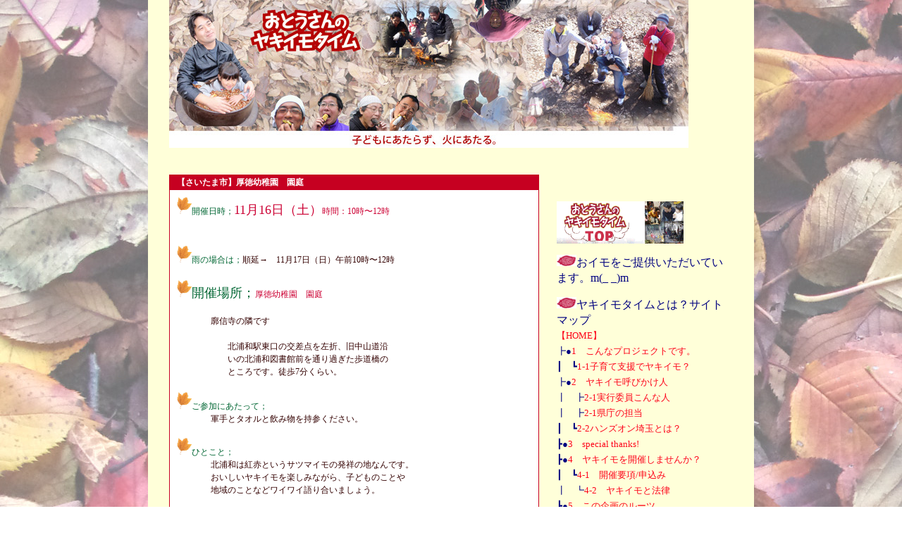

--- FILE ---
content_type: text/html
request_url: http://yakiimotime.com/archives/2013/11/post_576.html
body_size: 3632
content:
<!DOCTYPE html PUBLIC "-//W3C//DTD XHTML 1.0 Transitional//EN" "http://www.w3.org/TR/xhtml1/DTD/xhtml1-transitional.dtd">

<html xmlns="http://www.w3.org/1999/xhtml">
<head>
<meta http-equiv="Content-Type" content="text/html; charset=utf-8" />
<meta name="generator" content="http://www.movabletype.org/" />

<title>おとうさんのヤキイモタイム＊キャンペーン: 【さいたま市】厚徳幼稚園　園庭</title>

<link rel="stylesheet" href="http://yakiimotime.com/styles-site.css" type="text/css" />
<link rel="alternate" type="application/rss+xml" title="RSS" href="http://yakiimotime.com/index.rdf" />
<link rel="alternate" type="application/atom+xml" title="Atom" href="http://yakiimotime.com/atom.xml" />

<link rel="start" href="http://yakiimotime.com/" title="Home" />
<link rel="prev" href="http://yakiimotime.com/archives/2013/11/post_568.html" title="【蕨市】蕨市立塚越小学校校庭" />

<link rel="next" href="http://yakiimotime.com/archives/2013/11/post_563.html" title="【深谷市】さくらんぼ保育園" />

<script type="text/javascript" language="javascript">
<!--

var HOST = 'yakiimotime.com';

// Copyright (c) 1996-1997 Athenia Associates.
// http://www.webreference.com/js/
// License is granted if and only if this entire
// copyright notice is included. By Tomer Shiran.

function setCookie (name, value, expires, path, domain, secure) {
    var curCookie = name + "=" + escape(value) + (expires ? "; expires=" + expires : "") + (path ? "; path=" + path : "") + (domain ? "; domain=" + domain : "") + (secure ? "secure" : "");
    document.cookie = curCookie;
}

function getCookie (name) {
    var prefix = name + '=';
    var c = document.cookie;
    var nullstring = '';
    var cookieStartIndex = c.indexOf(prefix);
    if (cookieStartIndex == -1)
        return nullstring;
    var cookieEndIndex = c.indexOf(";", cookieStartIndex + prefix.length);
    if (cookieEndIndex == -1)
        cookieEndIndex = c.length;
    return unescape(c.substring(cookieStartIndex + prefix.length, cookieEndIndex));
}

function deleteCookie (name, path, domain) {
    if (getCookie(name))
        document.cookie = name + "=" + ((path) ? "; path=" + path : "") + ((domain) ? "; domain=" + domain : "") + "; expires=Thu, 01-Jan-70 00:00:01 GMT";
}

function fixDate (date) {
    var base = new Date(0);
    var skew = base.getTime();
    if (skew > 0)
        date.setTime(date.getTime() - skew);
}

function rememberMe (f) {
    var now = new Date();
    fixDate(now);
    now.setTime(now.getTime() + 365 * 24 * 60 * 60 * 1000);
    now = now.toGMTString();
    if (f.author != undefined)
       setCookie('mtcmtauth', f.author.value, now, '/', '', '');
    if (f.email != undefined)
       setCookie('mtcmtmail', f.email.value, now, '/', '', '');
    if (f.url != undefined)
       setCookie('mtcmthome', f.url.value, now, '/', '', '');
}

function forgetMe (f) {
    deleteCookie('mtcmtmail', '/', '');
    deleteCookie('mtcmthome', '/', '');
    deleteCookie('mtcmtauth', '/', '');
    f.email.value = '';
    f.author.value = '';
    f.url.value = '';
}

//-->
</script>





</head>

<body>

<div id="container">

<div id="banner">
<h1><a href="http://yakiimotime.com/" accesskey="1"></a></h1>
<h2></h2>
</div>

<div id="center">
<div class="content">


<!--------------エントリーはここから！-------------->


<h3>【さいたま市】厚徳幼稚園　園庭</h3>

<p><img alt="happa02.JPG" src="http://yakiimotime.com/archives/happa02.JPG" width="21" height="24" /><FONT COLOR="#006633">開催日時；</FONT><FONT COLOR="#cc0033" ;span style="font-size:large;">11月16日（土）</FONT><FONT COLOR="#cc0033">時間：10時〜12時</p>

<p></span></FONT></p>

<p><img alt="happa02.JPG" src="http://yakiimotime.com/archives/happa02.JPG" width="21" height="24" /><FONT COLOR="#006633">雨の場合は；</FONT>順延→　11月17日（日）午前10時〜12時</p>

<p><img alt="happa02.JPG" src="http://yakiimotime.com/archives/happa02.JPG" width="21" height="24" /><FONT COLOR="#006633";span style="font-size:large;">開催場所；</FONT><FONT COLOR="#cc0033">厚徳幼稚園　園庭　　</FONT></p>

<p>　　　　廓信寺の隣です<br />
　　　　<br />
　　　　　　北浦和駅東口の交差点を左折、旧中山道沿<br />
　　　　　　いの北浦和図書館前を通り過ぎた歩道橋の<br />
　　　　　　ところです。徒歩7分くらい。</p>

<p><img alt="happa02.JPG" src="http://yakiimotime.com/archives/happa02.JPG" width="21" height="24" /><FONT COLOR="#006633">ご参加にあたって；</FONT><br />
　　　　軍手とタオルと飲み物を持参ください。<br />
　　　　<br />
<img alt="happa02.JPG" src="http://yakiimotime.com/archives/happa02.JPG" width="21" height="24" /><FONT COLOR="#006633">ひとこと；</FONT><br />
　　　　北浦和は紅赤というサツマイモの発祥の地なんです。<br />
　　　　おいしいヤキイモを楽しみながら、子どものことや<br />
　　　　地域のことなどワイワイ語り合いましょう。<br />
　　　　<br />
<img alt="happa02.JPG" src="http://yakiimotime.com/archives/happa02.JPG" width="21" height="24" /><FONT COLOR="#006633">主催・連絡先；</FONT></p>

<p>　　　　北浦和図書館＆厚徳幼稚園</p>

<p>　　　　住所：さいたま市浦和区北浦和1−4−2</p>

<p></p>

<p>　　　　北浦和図書館と厚徳幼稚園の合同チームです。<br />
　　　　子育てを楽しむおとうさんと一緒に、<br />
　　　　まちを元気にしていけたらと思います。<br />
　　　　地域の宝、紅赤も広く知ってもらいたいのです。</p>

<div id="a000814more"><div id="more">

</div></div>

<p class="posted">投稿者 hands-on : 2013&#24180;11&#26376;16&#26085; 11:45
[<a href="http://yakiimotime.com/archives/132013/index.html">13　2013開催地</a>]</p>








</div>
</div>
<!--------------エントリーはここまで-------------->


<!------------------サイドはここから------------------>
<div id="right">
<div class="sidebar">

<Div Align="left">
<br>

<!--トップ-->
<p><a href="http://yakiimotime.com/"><img alt="bannerhome.gif" src="http://yakiimotime.com/archives/bannerhome.gif" width="180" height="
60" /></a></p>


<!--ご協力ありがとうございます-->
<p><a href="http://yakiimotime.com/archives/2008/09/3.html">
<img alt="yakiimomini.jpg" src="http://yakiimotime.com/archives/yakiimomini.jpg" width="28" height="16" /><font color="#000080">おイモをご提供いただいています。m(_ _)m</a></p>

<img alt="yakiimomini.jpg" src="http://yakiimotime.com/archives/yakiimomini.jpg" width="28" height="16" /><font color="#000080">ヤキイモタイムとは？サイトマップ</font><BR>
<font style="font-size:small;" >

<a href="http://yakiimotime.com">【HOME】</a><BR>

┣●<a href="http://yakiimotime.com/archives/2008/08/12007.html">1　こんなプロジェクトです。</a><BR>
┃　┗<a href="http://yakiimotime.com/archives/2008/08/11.html">1-1子育て支援でヤキイモ？</a><BR>
┣●<a href="http://yakiimotime.com/archives/2008/08/2_1.html">2　ヤキイモ呼びかけ人</a><BR>
┃　┣<a href="http://yakiimotime.com/archives/2008/08/21.html">2-1実行委員こんな人</a><BR>
┃　┣<a href="http://yakiimotime.com/archives/2008/08/post_77.html">2-1県庁の担当</a><BR>
┃　┗<a href="http://yakiimotime.com/archives/2008/08/post_78.html">2-2ハンズオン埼玉とは？</a><BR>
┣●<a href="http://yakiimotime.com/archives/2008/09/3.html">3　special thanks!</a><BR>
┣●<a href="http://yakiimotime.com/archives/2008/09/post_75.html">4　ヤキイモを開催しませんか？</a><BR>
┃　┗<a href="http://yakiimotime.com/archives/2008/09/post_76.html">4-1　開催要項/申込み</a><BR>
┃　┗<a href="http://yakiimotime.com/archives/2008/09/42.html">4-2　ヤキイモと法律</a><BR>
┣●<a href="http://yakiimotime.com/archives/2008/09/post_79.html">5　この企画のルーツ</a><BR>
┃　┗<a href="http://yakiimotime.com/archives/2008/09/51.html">5-1ある夜の会話から</a><BR>
┃　<BR>
┣●<a href="http://yakiimotime.com/archives/1/index.html">6　NEWS!!</a><BR>
┃　<BR>
┃　<BR>
┗●過去の開催地<BR>
　┗●<a href="http://yakiimotime.com/2005/archives/cat36/index.html"><font color="#000080">2005年秋の開催地一覧です。</a></font><BR><font color="#800000">
　┗●<a href="http://yakiimotime.com/archives/3/index.html"><font color="#000080">2006年秋の開催地一覧です。</a></font><BR><font color="#800000">
　┗●<a href="http://yakiimotime.com/archives/52007/index.html"><font color="#000080">2007年秋の開催地一覧です。</a></font><BR><font color="#800000">
　┗●<a href="http://yakiimotime.com/archives/72008/index.html"><font color="#000080">2008年秋の開催地一覧です。</a></font><BR><font color="#800000">
　┗●<a href="http://yakiimotime.com/archives/92009/index.html"><font color="#000080">2009年秋の開催地一覧です。</a></font><BR><font color="#800000">
　┗●<a href="http://yakiimotime.com/archives/102010/index.html"><font color="#000080">2010年秋の開催地一覧です。</a></font><BR><font color="#800000">
　┗●<a href="http://yakiimotime.com/archives/11_2011/index.html"><font color="#000080">2011年秋の開催地一覧です。</a></font><BR><font color="#800000">
　┗●<a href="http://yakiimotime.com/archives/122012/index.html"><font color="#000080">2012年秋の開催地一覧です。</a></font><BR><font color="#800000">
　┗●<a href="http://yakiimotime.com/archives/132013/index.html"><font color="#000080">2013年秋の開催地一覧です。</a></font><BR><font color="#800000">
　┗●<a href="http://yakiimotime.com/archives/142014/index.html"><font color="#000080">2014年秋の開催地一覧です。</a></font><BR><font color="#800000">
　┗●<a href="http://yakiimotime.com/archives/152015/index.html"><font color="#000080">2015年秋の開催地一覧です。</a></font><BR><font color="#800000">
　┗●<a href="http://yakiimotime.com/archives/162016/index.html"><font color="#000080">2016年秋の開催地一覧です。</a></font><BR><font color="#800000">
　┗●<a href="http://yakiimotime.com/archives/172017/index.html"><font color="#000080">2017年秋の開催地一覧です。</a></font><BR><font color="#800000">
</a><BR>
　┗●<a href="http://yakiimotime.com/archives/182018/index.html"><font color="#000080">2018年秋の開催地一覧です。</a></font><BR><font color="#800000">
　┗●<a href="http://yakiimotime.com/archives/192019/index.html"><font color="#000080">2019年秋の開催地一覧です。</a></font><BR><font color="#800000">
</a><BR>




</a><BR>
</a><BR>
</font>
</a></p>
</Div>

<p><a href="http://www.pref.saitama.lg.jp/A03/BF00/kosodate/kosodate1.htm" target="_blank">
<img alt="yakiimomini.jpg" src="http://yakiimotime.com/archives/yakiimomini.jpg" width="28" height="16" /><font color="#000080">埼玉県少子政策課</font></a></p>


<p><a href="http://yakiimotime.com/archives/2005/09/post_22.html"><img alt="yakiimomini.jpg" src="http://yakiimotime.com/archives/yakiimomini.jpg" width="28" height="16" /><font color="#000080">このプロジェクトの連絡先</font></a></p>


<!--携帯でもヤキイモ-->
<p><img alt="QRyakiimo.jpg" src="http://yakiimotime.com/archives/QRyakiimo.jpg" width="67.5" height="67.5" align="left"/><span style="font-size:x-small;">携帯でもヤキイモ！<br><span style="color:#666633">携帯電話でも見ることができます［QRコード］</span><br clear="all"></p>


<p><a href="http://yakiimotime.com/archives/2005/10/post_37.html">ご利用規約・サイトポリシーなど</font></a></p>




</div>
</div>
<!------------------サイドはここまで------------------>

<div style="clear: both;">

<div id="powered">
Copyright(C) ヤキイモタイム2005-09 All Rights reserved | 
Powered by <a href="http://www.movabletype.org">Movable Type 3.171</a>　
<a href="http://drblog.jp" title="Dr.Blog">Dr.Blog</a> | 
<a href="http://yakiimotime.com/index.rdf">Syndicate this site (XML)</a>
</div>

</div>

</body>
</html>

--- FILE ---
content_type: text/css
request_url: http://yakiimotime.com/styles-site.css
body_size: 2099
content:
/*

ここは消さないで下さい

Copyright (C) 2004 Dr.Blog. All Rights Reserved. http://drblog.jp/ 

*/



body {
	margin: 0px 0px 20px 0px;
    background-image: url("http://yakiimotime.com/archives/IMGP6570.jpg");
	background-color: #FFFFFF;	
    text-align: left;  
    SCROLLBAR-FACE-COLOR: #FFFFFF;
    SCROLLBAR-HIGHLIGHT-COLOR: #ffffff;
    SCROLLBAR-SHADOW-COLOR: #E8D04C;
    SCROLLBAR-3DLIGHT-COLOR: #2F8206;
    SCROLLBAR-ARROW-COLOR: #42C402;
    SCROLLBAR-TRACK-COLOR: #42C402;
    SCROLLBAR-DARKSHADOW-COLOR: #2F8206; 
	}


a {
	text-decoration: underline;		
	}

a:link {
   text-decoration:none;
	color: #FD041B;
	}

a:visited {
    text-decoration:none;
	color: #FD041B;
	}

a:active {
	color: #FD041B;
	}

a:hover {
	color: #FD041B;
    text-decoration:underline;
	}



h1, h2, h3 {
	margin: 0px;
	padding: 0px;
	font-weight: normal;

	}


/*ベースカラー*/
#container {
	line-height: 140%;
	margin-right: auto;
	margin-left: auto;
	text-align: center;
	padding: 0px 30px 20px;
	width: 800px;	
	background-color: #FFFFD9;
    border: 0px solid #330000;
	}

/*バナー*/
#banner {
	font-family: Verdana, Arial, sans-serif;
	background-color: #FFFFD9;
    background-image: url("pic/banner2010.jpg");
    background-repeat: no-repeat;
    background-position: ;
	text-align: center;
	padding: 240px 0px 3px;
	height: 0px;
    margin-bottom: 5px;
	}

#banner-img {
    display: none;
	}
#banner a {
    color: #ffffff;
    text-decoration: none;
	}

/*タイトル文字*/
#banner h1 {
	font-size: 24px;
	font-weight: bold;
    color: #DADADA;
    margin-bottom: 3px;
	}

/*サブタイトル文字*/
#banner h2 {
	font-size:14px;
    font-weight: bold;
	color: #330000;
	}

#center {
	float: left;
	width: 530px;		
	overflow: hidden;
        margin-left: 0px;
        margin-right: 10px;
	}

#center600 {
	float: left;
	width: 550px;
	overflow: hidden;
	}

.content {
	padding: 0px 5px 0px 0px;
	color: #990000;
	font-size:12px;
	}

#right {
	float: right;		
	width: 250px;
	overflow: hidden;
        margin-left: 10px;
    padding: 0px 0px 0px 0px;
	}

/*記事部分*/
.content p {
    color: #330000;
    font-weight: normal;
	font-family: osaka, MS gothic;
    font-size:12px;
    line-height: 150%;
    text-align: left;
	background-color: #ffffff;
    border-bottom: solid 0px #C60021;
    border-right: solid 1px #C60021;
    border-top: solid 0px #C60021;
    border-left: solid 1px #C60021; 
    padding: 10px 10px 10px 10px;
    margin-bottom: 0px;
    margin-top: 0px;
	}

/*ヤキイモＮＥＷＳ*/
.content h5 {
	font-family: HGMaruGothicMPRO, osaka;
	font-size: 16px;
	text-align: left;
	font-weight: bold;
	color: #330000;
	padding: 5px 0px 0px 0px;
    margin-bottom: 5px;
    line-height: 100%;
        }

/*記事の日付*/
.content h2 {
	font-size: 12px;
	font-family: Verdana, Arial, sans-serif;
	text-align: left;
	font-weight: bold;
	color: #330000;
	padding: 3px 5px 3px 5px;
    margin-bottom: 10px;
    border-bottom: solid 1px #C60021;
    border-right: solid 0px #C60021;
    border-top: solid 0px #C60021;
    border-left: solid 0px #C60021; 
    line-height: 120%;
	}

.content ul {
	padding-left: 0px;
	margin: 0px;
	margin-top: 5px;
	margin-bottom: 15px;
	}

.content li {
	color: #330000;
	font-size: 12px;
	text-align: left;
	line-height: 15px;	
	margin-top: 3px;
	padding: 0px 5px 0px 5px;
	list-style-type: none;
	}

/*記事のタイトル*/
.content h3 {
    color: #ffffff;
	font-size: 12px;
	text-align: left;
	font-weight: bold;
    border-bottom: solid 1px #C60021;
    border-right: solid 1px #C60021;
    border-top: solid 1px #C60021;
    border-left: solid 1px #C60021; 
    padding: 2px 10px 2px 10px;
	background-color: #C60021;	
    margin-bottom: 0px;
    margin-top: 0px;
    line-height: 140%;
}

/*メニューのタイトル*/
.content h4 {
    color: #C60021;
	font-size: 16px;
	text-align: left;
	font-weight: bold;
    border-bottom: dashed 2px #C60021;
    border-right: solid 0px #C60021;
    border-top: solid 0px #C60021;
    border-left: solid 10px #C60021; 
    padding: 3px 10px 3px 15px;
	background-color: #;	
    margin-bottom: 0px;
    margin-top: 10px;
    line-height: 140%;
}

/*記事下のリンク*/
.content p.posted {
	color: #330000;
	font-size: 10px;
	text-align: left;
    padding: 3px 10px 3px 10px;
    margin-bottom: 20px;
    margin-top: 0px;
    line-height: normal;
   border-top: solid 1px #C60021;
   border-bottom: solid 1px #C60021;
	}

/*サイドバー*/
.sidebar {
    padding: 0px 0px 0px 0px;
	}

/*カレンダー*/
#calendar {
  line-height: 140%;
  color: #330000;
  font-family: HGMaruGothicMPRO, osaka;
  font-size: 12px;
  padding: 0px;
  background-color: #ffffff;
  border: #CE0000 0px solid;
  text-align: center;
  margin: 10px 0px 10px 0px;
  }

#calendar table {
  padding: 0px;
  border-collapse: collapse;
  border: 0px;
  width: 100%;
  }

#calendar caption {
  color: #ffffff;
  font-family: HGMaruGothicMPRO, osaka;
  font-size: 12px;
  text-align: center;
  font-weight: bold;
  background-color: #C60021;
  text-transform: uppercase;
  letter-spacing: em;
  }

#calendar th {
  text-align: center;
  font-weight: normal;
  border-top: #C60021 1px solid;
  border-left: #C60021 1px solid;
  border-right: #C60021 1px solid;
  border-bottom: #C60021 1px solid;
  }

#calendar td {
  text-align: center;
  border-top: #C60021 1px solid;
  border-left: #C60021 1px solid;
  border-right: #C60021 1px solid;
  border-bottom: #C60021 1px solid;
  }

/*サイドバーの見出し*/
.sidebar h2 {
   color: #2E8627;
   font-family: HGMaruGothicMPRO, osaka;
   font-size:18px;
   text-align: left;
   font-weight: bold;	
   padding:2px 0px 0px 0px;
   line-height: 120%;
	background-color: #;
    border-bottom: solid 0px #FFCCCC;
    border-right: solid 0px #FFCCCC;
    border-top: solid 0px #FFCCCC;
    border-left: solid 0px #FFCCCC; 
  margin-bottom: 10px;
	}

.sidebar ul {
	padding-left: 0px;
	margin: 0px;
	margin-bottom: 10px;
        border-top: solid 0px #FFCCCC;
        border-right: solid 0px #FFCCCC;
        border-left: solid 0px #FFCCCC;
        border-bottom: solid 0px #FFCCCC;
	}

/*アーカイブ・コメント*/
.sidebar li {
	color: #330000;
	font-size: 14px;
	text-align: left;
	line-height: 120%;	
	margin-top: 0px;
	background-color: #;
	padding: 5px 5px 5px 15px;
	list-style-type: none;
	}

.sidebar img {
	border: 0px solid #FFFFFF;
	}

#categories h2{
   color: #2E8627;
   font-family: HGMaruGothicMPRO, osaka;
   font-size:18px;
   text-align: left;
   font-weight: bold;	
   padding:2px 0px 5px 0px;
	background-color: #;
    border-bottom: solid 0px #FFCCCC;
    border-right: solid 0px #FFCCCC;
    border-top: solid 0px #FFCCCC;
    border-left: solid 0px #FFCCCC; 
	}

#categories ul{
   color: #2E8627;
   font-family: HGMaruGothicMPRO, osaka;
   font-size:14px;
   font-weight: normal;	
   list-style-type: none;
	line-height: 10%;
   padding:0px 0px 0px 0px;
        }

#categories ul ul{
   color: #2E8627;
   font-family: HGMaruGothicMPRO, osaka;
   font-size:14px;
   font-weight: normal;	
   list-style-type: none;
   margin-top: 10px;
   margin-left: 20px;
        }

#categories li{
   padding-bottom: 0px;
	line-height: 10%;
        }


.photo {
	text-align: left;
	margin-bottom: 10px;
	}

/*XML・検索のテキスト*/
.link-note {
	font-family: HGMaruGothicMPRO, osaka;
	font-size: 10px;
	line-height: 150%;
	text-align: left;
	color: #330000;
	margin-top: 20px;
	margin-bottom: 30px;

	}

#teikyou {
   color: #330000;
   font-family: HGMaruGothicMPRO, osaka;
   font-size:12px;
   text-align: left;
   font-weight: normal;	
	line-height: 110%;
   padding:4px 4px 4px 4px;
   margin:10px 0px 15px 0px;
	background-color: #ffffff;
    border-bottom: solid 1px #C60021;
    border-right: solid 1px #C60021;
    border-top: solid 1px #C60021;
    border-left: solid 1px #C60021; 
	}

#powered {
	font-family: Verdana, Arial, sans-serif;
	font-size: 10px;
    font-weight: bold;
	line-height: 150%;
	text-align: center;
	color: #330000;
	padding: 5px 0px 0px 0px;
    border-top: solid 1px #330000;
	margin-top: 10px;
	}



#comment-data {
	float: left;
	width: 160px;
	padding-right: 10px;
	margin-right: 10px;
	text-align: left;
	border-right: 1px dotted #BBB;
	}

textarea[id="comment-text"] {
	width: 80%;
	}

textarea {
font-family: "Osaka", "ＭＳ ゴシック", "ヒラギノ明朝 Pro W6", "trebuchet MS", "trebuchet", "verdana", "arial", "sans-serif";
}

